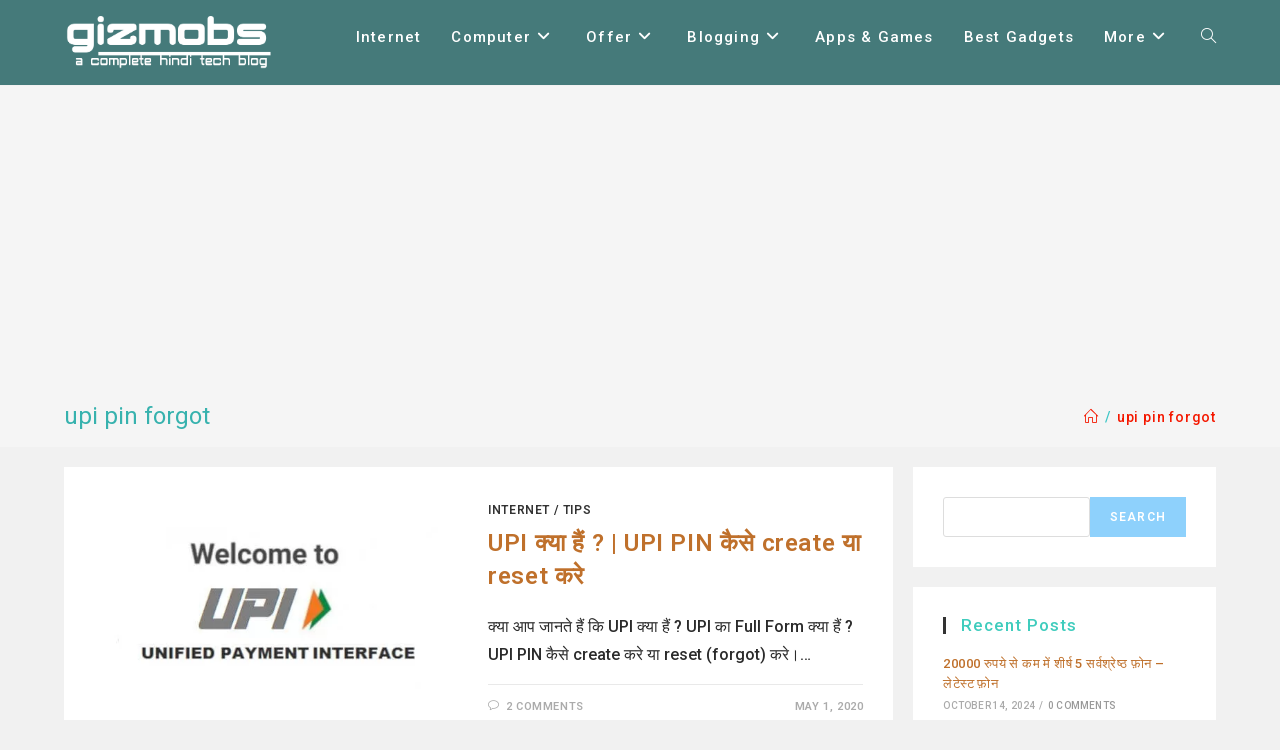

--- FILE ---
content_type: text/html; charset=UTF-8
request_url: https://www.gizmobs.com/tag/upi-pin-forgot/
body_size: 16994
content:
<!DOCTYPE html>
<html class="html" lang="en-US" prefix="og: https://ogp.me/ns#">
<head>
	<meta charset="UTF-8">
	<link rel="profile" href="https://gmpg.org/xfn/11">

		<style>img:is([sizes="auto" i], [sizes^="auto," i]) { contain-intrinsic-size: 3000px 1500px }</style>
	<meta name="viewport" content="width=device-width, initial-scale=1">
<!-- Search Engine Optimization by Rank Math - https://rankmath.com/ -->
<title>upi pin forgot &#8211; Gizmobs</title>
<meta name="robots" content="follow, noindex"/>
<meta property="og:locale" content="en_US" />
<meta property="og:type" content="article" />
<meta property="og:url" content="https://www.gizmobs.com/tag/upi-pin-forgot/" />
<meta property="og:site_name" content="Gizmobs" />
<meta property="article:publisher" content="https://www.facebook.com/gizmobs/" />
<meta property="og:image" content="https://www.gizmobs.com/wp-content/uploads/2020/06/gizmobs-facebook-banner.jpg" />
<meta property="og:image:secure_url" content="https://www.gizmobs.com/wp-content/uploads/2020/06/gizmobs-facebook-banner.jpg" />
<meta property="og:image:width" content="820" />
<meta property="og:image:height" content="312" />
<meta property="og:image:alt" content="gizmobs facebook banner" />
<meta property="og:image:type" content="image/jpeg" />
<meta name="twitter:card" content="summary_large_image" />
<meta name="twitter:site" content="@amit__karki" />
<meta name="twitter:image" content="https://www.gizmobs.com/wp-content/uploads/2020/06/gizmobs-facebook-banner.jpg" />
<meta name="twitter:label1" content="Posts" />
<meta name="twitter:data1" content="1" />
<script type="application/ld+json" class="rank-math-schema">{"@context":"https://schema.org","@graph":[{"@type":"Place","@id":"https://www.gizmobs.com/#place","address":{"@type":"PostalAddress","streetAddress":"Pantnagar","addressLocality":"Udham Singh Nagar, Uttarakhand, INDIA","addressRegion":"Kumaon","postalCode":"263148","addressCountry":"India"}},{"@type":"Organization","@id":"https://www.gizmobs.com/#organization","name":"Gizmobs","url":"https://www.gizmobs.com","sameAs":["https://www.facebook.com/gizmobs/","https://twitter.com/amit__karki"],"email":"contact.gizmobs@gmail.com","address":{"@type":"PostalAddress","streetAddress":"Pantnagar","addressLocality":"Udham Singh Nagar, Uttarakhand, INDIA","addressRegion":"Kumaon","postalCode":"263148","addressCountry":"India"},"logo":{"@type":"ImageObject","@id":"https://www.gizmobs.com/#logo","url":"https://www.gizmobs.com/wp-content/uploads/2018/07/gizmobs-favicon-e1591157984339.png","contentUrl":"https://www.gizmobs.com/wp-content/uploads/2018/07/gizmobs-favicon-e1591157984339.png","caption":"Gizmobs","inLanguage":"en-US","width":"160","height":"160"},"location":{"@id":"https://www.gizmobs.com/#place"}},{"@type":"WebSite","@id":"https://www.gizmobs.com/#website","url":"https://www.gizmobs.com","name":"Gizmobs","publisher":{"@id":"https://www.gizmobs.com/#organization"},"inLanguage":"en-US"},{"@type":"BreadcrumbList","@id":"https://www.gizmobs.com/tag/upi-pin-forgot/#breadcrumb","itemListElement":[{"@type":"ListItem","position":"1","item":{"@id":"https://www.gizmobs.com","name":"Home"}},{"@type":"ListItem","position":"2","item":{"@id":"https://www.gizmobs.com/tag/upi-pin-forgot/","name":"upi pin forgot"}}]},{"@type":"CollectionPage","@id":"https://www.gizmobs.com/tag/upi-pin-forgot/#webpage","url":"https://www.gizmobs.com/tag/upi-pin-forgot/","isPartOf":{"@id":"https://www.gizmobs.com/#website"},"inLanguage":"en-US","breadcrumb":{"@id":"https://www.gizmobs.com/tag/upi-pin-forgot/#breadcrumb"}}]}</script>
<!-- /Rank Math WordPress SEO plugin -->

<link rel='dns-prefetch' href='//static.addtoany.com' />
<link rel='dns-prefetch' href='//www.googletagmanager.com' />
<link rel='dns-prefetch' href='//fonts.googleapis.com' />
<link rel="alternate" type="application/rss+xml" title="Gizmobs &raquo; Feed" href="https://www.gizmobs.com/feed/" />
<link rel="alternate" type="application/rss+xml" title="Gizmobs &raquo; Comments Feed" href="https://www.gizmobs.com/comments/feed/" />
<link rel="alternate" type="application/rss+xml" title="Gizmobs &raquo; upi pin forgot Tag Feed" href="https://www.gizmobs.com/tag/upi-pin-forgot/feed/" />
<link rel="alternate" type="application/rss+xml" title="Gizmobs &raquo; Stories Feed" href="https://www.gizmobs.com/web-stories/feed/"><link rel='stylesheet' id='wp-block-library-css' href='https://www.gizmobs.com/wp-includes/css/dist/block-library/style.min.css?ver=6.8.3' media='all' />
<style id='wp-block-library-theme-inline-css'>
.wp-block-audio :where(figcaption){color:#555;font-size:13px;text-align:center}.is-dark-theme .wp-block-audio :where(figcaption){color:#ffffffa6}.wp-block-audio{margin:0 0 1em}.wp-block-code{border:1px solid #ccc;border-radius:4px;font-family:Menlo,Consolas,monaco,monospace;padding:.8em 1em}.wp-block-embed :where(figcaption){color:#555;font-size:13px;text-align:center}.is-dark-theme .wp-block-embed :where(figcaption){color:#ffffffa6}.wp-block-embed{margin:0 0 1em}.blocks-gallery-caption{color:#555;font-size:13px;text-align:center}.is-dark-theme .blocks-gallery-caption{color:#ffffffa6}:root :where(.wp-block-image figcaption){color:#555;font-size:13px;text-align:center}.is-dark-theme :root :where(.wp-block-image figcaption){color:#ffffffa6}.wp-block-image{margin:0 0 1em}.wp-block-pullquote{border-bottom:4px solid;border-top:4px solid;color:currentColor;margin-bottom:1.75em}.wp-block-pullquote cite,.wp-block-pullquote footer,.wp-block-pullquote__citation{color:currentColor;font-size:.8125em;font-style:normal;text-transform:uppercase}.wp-block-quote{border-left:.25em solid;margin:0 0 1.75em;padding-left:1em}.wp-block-quote cite,.wp-block-quote footer{color:currentColor;font-size:.8125em;font-style:normal;position:relative}.wp-block-quote:where(.has-text-align-right){border-left:none;border-right:.25em solid;padding-left:0;padding-right:1em}.wp-block-quote:where(.has-text-align-center){border:none;padding-left:0}.wp-block-quote.is-large,.wp-block-quote.is-style-large,.wp-block-quote:where(.is-style-plain){border:none}.wp-block-search .wp-block-search__label{font-weight:700}.wp-block-search__button{border:1px solid #ccc;padding:.375em .625em}:where(.wp-block-group.has-background){padding:1.25em 2.375em}.wp-block-separator.has-css-opacity{opacity:.4}.wp-block-separator{border:none;border-bottom:2px solid;margin-left:auto;margin-right:auto}.wp-block-separator.has-alpha-channel-opacity{opacity:1}.wp-block-separator:not(.is-style-wide):not(.is-style-dots){width:100px}.wp-block-separator.has-background:not(.is-style-dots){border-bottom:none;height:1px}.wp-block-separator.has-background:not(.is-style-wide):not(.is-style-dots){height:2px}.wp-block-table{margin:0 0 1em}.wp-block-table td,.wp-block-table th{word-break:normal}.wp-block-table :where(figcaption){color:#555;font-size:13px;text-align:center}.is-dark-theme .wp-block-table :where(figcaption){color:#ffffffa6}.wp-block-video :where(figcaption){color:#555;font-size:13px;text-align:center}.is-dark-theme .wp-block-video :where(figcaption){color:#ffffffa6}.wp-block-video{margin:0 0 1em}:root :where(.wp-block-template-part.has-background){margin-bottom:0;margin-top:0;padding:1.25em 2.375em}
</style>
<style id='classic-theme-styles-inline-css'>
/*! This file is auto-generated */
.wp-block-button__link{color:#fff;background-color:#32373c;border-radius:9999px;box-shadow:none;text-decoration:none;padding:calc(.667em + 2px) calc(1.333em + 2px);font-size:1.125em}.wp-block-file__button{background:#32373c;color:#fff;text-decoration:none}
</style>
<style id='global-styles-inline-css'>
:root{--wp--preset--aspect-ratio--square: 1;--wp--preset--aspect-ratio--4-3: 4/3;--wp--preset--aspect-ratio--3-4: 3/4;--wp--preset--aspect-ratio--3-2: 3/2;--wp--preset--aspect-ratio--2-3: 2/3;--wp--preset--aspect-ratio--16-9: 16/9;--wp--preset--aspect-ratio--9-16: 9/16;--wp--preset--color--black: #000000;--wp--preset--color--cyan-bluish-gray: #abb8c3;--wp--preset--color--white: #ffffff;--wp--preset--color--pale-pink: #f78da7;--wp--preset--color--vivid-red: #cf2e2e;--wp--preset--color--luminous-vivid-orange: #ff6900;--wp--preset--color--luminous-vivid-amber: #fcb900;--wp--preset--color--light-green-cyan: #7bdcb5;--wp--preset--color--vivid-green-cyan: #00d084;--wp--preset--color--pale-cyan-blue: #8ed1fc;--wp--preset--color--vivid-cyan-blue: #0693e3;--wp--preset--color--vivid-purple: #9b51e0;--wp--preset--gradient--vivid-cyan-blue-to-vivid-purple: linear-gradient(135deg,rgba(6,147,227,1) 0%,rgb(155,81,224) 100%);--wp--preset--gradient--light-green-cyan-to-vivid-green-cyan: linear-gradient(135deg,rgb(122,220,180) 0%,rgb(0,208,130) 100%);--wp--preset--gradient--luminous-vivid-amber-to-luminous-vivid-orange: linear-gradient(135deg,rgba(252,185,0,1) 0%,rgba(255,105,0,1) 100%);--wp--preset--gradient--luminous-vivid-orange-to-vivid-red: linear-gradient(135deg,rgba(255,105,0,1) 0%,rgb(207,46,46) 100%);--wp--preset--gradient--very-light-gray-to-cyan-bluish-gray: linear-gradient(135deg,rgb(238,238,238) 0%,rgb(169,184,195) 100%);--wp--preset--gradient--cool-to-warm-spectrum: linear-gradient(135deg,rgb(74,234,220) 0%,rgb(151,120,209) 20%,rgb(207,42,186) 40%,rgb(238,44,130) 60%,rgb(251,105,98) 80%,rgb(254,248,76) 100%);--wp--preset--gradient--blush-light-purple: linear-gradient(135deg,rgb(255,206,236) 0%,rgb(152,150,240) 100%);--wp--preset--gradient--blush-bordeaux: linear-gradient(135deg,rgb(254,205,165) 0%,rgb(254,45,45) 50%,rgb(107,0,62) 100%);--wp--preset--gradient--luminous-dusk: linear-gradient(135deg,rgb(255,203,112) 0%,rgb(199,81,192) 50%,rgb(65,88,208) 100%);--wp--preset--gradient--pale-ocean: linear-gradient(135deg,rgb(255,245,203) 0%,rgb(182,227,212) 50%,rgb(51,167,181) 100%);--wp--preset--gradient--electric-grass: linear-gradient(135deg,rgb(202,248,128) 0%,rgb(113,206,126) 100%);--wp--preset--gradient--midnight: linear-gradient(135deg,rgb(2,3,129) 0%,rgb(40,116,252) 100%);--wp--preset--font-size--small: 13px;--wp--preset--font-size--medium: 20px;--wp--preset--font-size--large: 36px;--wp--preset--font-size--x-large: 42px;--wp--preset--spacing--20: 0.44rem;--wp--preset--spacing--30: 0.67rem;--wp--preset--spacing--40: 1rem;--wp--preset--spacing--50: 1.5rem;--wp--preset--spacing--60: 2.25rem;--wp--preset--spacing--70: 3.38rem;--wp--preset--spacing--80: 5.06rem;--wp--preset--shadow--natural: 6px 6px 9px rgba(0, 0, 0, 0.2);--wp--preset--shadow--deep: 12px 12px 50px rgba(0, 0, 0, 0.4);--wp--preset--shadow--sharp: 6px 6px 0px rgba(0, 0, 0, 0.2);--wp--preset--shadow--outlined: 6px 6px 0px -3px rgba(255, 255, 255, 1), 6px 6px rgba(0, 0, 0, 1);--wp--preset--shadow--crisp: 6px 6px 0px rgba(0, 0, 0, 1);}:where(.is-layout-flex){gap: 0.5em;}:where(.is-layout-grid){gap: 0.5em;}body .is-layout-flex{display: flex;}.is-layout-flex{flex-wrap: wrap;align-items: center;}.is-layout-flex > :is(*, div){margin: 0;}body .is-layout-grid{display: grid;}.is-layout-grid > :is(*, div){margin: 0;}:where(.wp-block-columns.is-layout-flex){gap: 2em;}:where(.wp-block-columns.is-layout-grid){gap: 2em;}:where(.wp-block-post-template.is-layout-flex){gap: 1.25em;}:where(.wp-block-post-template.is-layout-grid){gap: 1.25em;}.has-black-color{color: var(--wp--preset--color--black) !important;}.has-cyan-bluish-gray-color{color: var(--wp--preset--color--cyan-bluish-gray) !important;}.has-white-color{color: var(--wp--preset--color--white) !important;}.has-pale-pink-color{color: var(--wp--preset--color--pale-pink) !important;}.has-vivid-red-color{color: var(--wp--preset--color--vivid-red) !important;}.has-luminous-vivid-orange-color{color: var(--wp--preset--color--luminous-vivid-orange) !important;}.has-luminous-vivid-amber-color{color: var(--wp--preset--color--luminous-vivid-amber) !important;}.has-light-green-cyan-color{color: var(--wp--preset--color--light-green-cyan) !important;}.has-vivid-green-cyan-color{color: var(--wp--preset--color--vivid-green-cyan) !important;}.has-pale-cyan-blue-color{color: var(--wp--preset--color--pale-cyan-blue) !important;}.has-vivid-cyan-blue-color{color: var(--wp--preset--color--vivid-cyan-blue) !important;}.has-vivid-purple-color{color: var(--wp--preset--color--vivid-purple) !important;}.has-black-background-color{background-color: var(--wp--preset--color--black) !important;}.has-cyan-bluish-gray-background-color{background-color: var(--wp--preset--color--cyan-bluish-gray) !important;}.has-white-background-color{background-color: var(--wp--preset--color--white) !important;}.has-pale-pink-background-color{background-color: var(--wp--preset--color--pale-pink) !important;}.has-vivid-red-background-color{background-color: var(--wp--preset--color--vivid-red) !important;}.has-luminous-vivid-orange-background-color{background-color: var(--wp--preset--color--luminous-vivid-orange) !important;}.has-luminous-vivid-amber-background-color{background-color: var(--wp--preset--color--luminous-vivid-amber) !important;}.has-light-green-cyan-background-color{background-color: var(--wp--preset--color--light-green-cyan) !important;}.has-vivid-green-cyan-background-color{background-color: var(--wp--preset--color--vivid-green-cyan) !important;}.has-pale-cyan-blue-background-color{background-color: var(--wp--preset--color--pale-cyan-blue) !important;}.has-vivid-cyan-blue-background-color{background-color: var(--wp--preset--color--vivid-cyan-blue) !important;}.has-vivid-purple-background-color{background-color: var(--wp--preset--color--vivid-purple) !important;}.has-black-border-color{border-color: var(--wp--preset--color--black) !important;}.has-cyan-bluish-gray-border-color{border-color: var(--wp--preset--color--cyan-bluish-gray) !important;}.has-white-border-color{border-color: var(--wp--preset--color--white) !important;}.has-pale-pink-border-color{border-color: var(--wp--preset--color--pale-pink) !important;}.has-vivid-red-border-color{border-color: var(--wp--preset--color--vivid-red) !important;}.has-luminous-vivid-orange-border-color{border-color: var(--wp--preset--color--luminous-vivid-orange) !important;}.has-luminous-vivid-amber-border-color{border-color: var(--wp--preset--color--luminous-vivid-amber) !important;}.has-light-green-cyan-border-color{border-color: var(--wp--preset--color--light-green-cyan) !important;}.has-vivid-green-cyan-border-color{border-color: var(--wp--preset--color--vivid-green-cyan) !important;}.has-pale-cyan-blue-border-color{border-color: var(--wp--preset--color--pale-cyan-blue) !important;}.has-vivid-cyan-blue-border-color{border-color: var(--wp--preset--color--vivid-cyan-blue) !important;}.has-vivid-purple-border-color{border-color: var(--wp--preset--color--vivid-purple) !important;}.has-vivid-cyan-blue-to-vivid-purple-gradient-background{background: var(--wp--preset--gradient--vivid-cyan-blue-to-vivid-purple) !important;}.has-light-green-cyan-to-vivid-green-cyan-gradient-background{background: var(--wp--preset--gradient--light-green-cyan-to-vivid-green-cyan) !important;}.has-luminous-vivid-amber-to-luminous-vivid-orange-gradient-background{background: var(--wp--preset--gradient--luminous-vivid-amber-to-luminous-vivid-orange) !important;}.has-luminous-vivid-orange-to-vivid-red-gradient-background{background: var(--wp--preset--gradient--luminous-vivid-orange-to-vivid-red) !important;}.has-very-light-gray-to-cyan-bluish-gray-gradient-background{background: var(--wp--preset--gradient--very-light-gray-to-cyan-bluish-gray) !important;}.has-cool-to-warm-spectrum-gradient-background{background: var(--wp--preset--gradient--cool-to-warm-spectrum) !important;}.has-blush-light-purple-gradient-background{background: var(--wp--preset--gradient--blush-light-purple) !important;}.has-blush-bordeaux-gradient-background{background: var(--wp--preset--gradient--blush-bordeaux) !important;}.has-luminous-dusk-gradient-background{background: var(--wp--preset--gradient--luminous-dusk) !important;}.has-pale-ocean-gradient-background{background: var(--wp--preset--gradient--pale-ocean) !important;}.has-electric-grass-gradient-background{background: var(--wp--preset--gradient--electric-grass) !important;}.has-midnight-gradient-background{background: var(--wp--preset--gradient--midnight) !important;}.has-small-font-size{font-size: var(--wp--preset--font-size--small) !important;}.has-medium-font-size{font-size: var(--wp--preset--font-size--medium) !important;}.has-large-font-size{font-size: var(--wp--preset--font-size--large) !important;}.has-x-large-font-size{font-size: var(--wp--preset--font-size--x-large) !important;}
:where(.wp-block-post-template.is-layout-flex){gap: 1.25em;}:where(.wp-block-post-template.is-layout-grid){gap: 1.25em;}
:where(.wp-block-columns.is-layout-flex){gap: 2em;}:where(.wp-block-columns.is-layout-grid){gap: 2em;}
:root :where(.wp-block-pullquote){font-size: 1.5em;line-height: 1.6;}
</style>
<link rel='stylesheet' id='contact-form-7-css' href='https://www.gizmobs.com/wp-content/plugins/contact-form-7/includes/css/styles.css?ver=6.1' media='all' />
<link rel='stylesheet' id='font-awesome-css' href='https://www.gizmobs.com/wp-content/themes/oceanwp/assets/fonts/fontawesome/css/all.min.css?ver=6.4.2' media='all' />
<link rel='stylesheet' id='simple-line-icons-css' href='https://www.gizmobs.com/wp-content/themes/oceanwp/assets/css/third/simple-line-icons.min.css?ver=2.4.0' media='all' />
<link rel='stylesheet' id='oceanwp-style-css' href='https://www.gizmobs.com/wp-content/themes/oceanwp/assets/css/style.min.css?ver=3.6.1' media='all' />
<link rel='stylesheet' id='oceanwp-google-font-roboto-css' href='//fonts.googleapis.com/css?family=Roboto%3A100%2C200%2C300%2C400%2C500%2C600%2C700%2C800%2C900%2C100i%2C200i%2C300i%2C400i%2C500i%2C600i%2C700i%2C800i%2C900i&#038;subset=latin&#038;display=swap&#038;ver=6.8.3' media='all' />
<link rel='stylesheet' id='addtoany-css' href='https://www.gizmobs.com/wp-content/plugins/add-to-any/addtoany.min.css?ver=1.16' media='all' />
<style id='addtoany-inline-css'>
.addtoany_content {
    display: flex;
    clear: both;
    width: 100%;
    border-bottom: 1px solid #ff4545;
    border-top: 1px solid #ff4545;
    padding: 15px 0 15px 0;
    margin: 10px 0 20px 0;
    background: #ffffff;
}
.addtoany_header {
    border-right: 1px solid #ff4545;
    padding: 10px 20px 2px 5px;
    margin: 0 20px 0 0;
    color: #ff4545;
	font-weight:bold;
    font-family: 'Proxima Nova', 'proxima-nova', Arial, Helvetica, sans-serif;
    text-transform: uppercase;
    vertical-align: middle;
    text-align: center;
}
.a2a_kit {
	padding-top:5px;
}
.addtoany_list a:not(.addtoany_special_service)>span {
    border-radius: 20px;
}
</style>
<link rel='stylesheet' id='oe-widgets-style-css' href='https://www.gizmobs.com/wp-content/plugins/ocean-extra/assets/css/widgets.css?ver=6.8.3' media='all' />
<script id="addtoany-core-js-before">
window.a2a_config=window.a2a_config||{};a2a_config.callbacks=[];a2a_config.overlays=[];a2a_config.templates={};
</script>
<script defer src="https://static.addtoany.com/menu/page.js" id="addtoany-core-js"></script>
<script src="https://www.gizmobs.com/wp-includes/js/jquery/jquery.min.js?ver=3.7.1" id="jquery-core-js"></script>
<script src="https://www.gizmobs.com/wp-includes/js/jquery/jquery-migrate.min.js?ver=3.4.1" id="jquery-migrate-js"></script>
<script defer src="https://www.gizmobs.com/wp-content/plugins/add-to-any/addtoany.min.js?ver=1.1" id="addtoany-jquery-js"></script>

<!-- Google tag (gtag.js) snippet added by Site Kit -->

<!-- Google Analytics snippet added by Site Kit -->
<script src="https://www.googletagmanager.com/gtag/js?id=GT-K52TKLS" id="google_gtagjs-js" async></script>
<script id="google_gtagjs-js-after">
window.dataLayer = window.dataLayer || [];function gtag(){dataLayer.push(arguments);}
gtag("set","linker",{"domains":["www.gizmobs.com"]});
gtag("js", new Date());
gtag("set", "developer_id.dZTNiMT", true);
gtag("config", "GT-K52TKLS");
 window._googlesitekit = window._googlesitekit || {}; window._googlesitekit.throttledEvents = []; window._googlesitekit.gtagEvent = (name, data) => { var key = JSON.stringify( { name, data } ); if ( !! window._googlesitekit.throttledEvents[ key ] ) { return; } window._googlesitekit.throttledEvents[ key ] = true; setTimeout( () => { delete window._googlesitekit.throttledEvents[ key ]; }, 5 ); gtag( "event", name, { ...data, event_source: "site-kit" } ); };
</script>

<!-- End Google tag (gtag.js) snippet added by Site Kit -->
<link rel="https://api.w.org/" href="https://www.gizmobs.com/wp-json/" /><link rel="alternate" title="JSON" type="application/json" href="https://www.gizmobs.com/wp-json/wp/v2/tags/62" /><link rel="EditURI" type="application/rsd+xml" title="RSD" href="https://www.gizmobs.com/xmlrpc.php?rsd" />
<meta name="generator" content="WordPress 6.8.3" />
<meta name="generator" content="Site Kit by Google 1.157.0" /><!-- Global site tag (gtag.js) - Google Analytics -->
<script async src="https://www.googletagmanager.com/gtag/js?id=UA-120823969-1"></script>
<script>
  window.dataLayer = window.dataLayer || [];
  function gtag(){dataLayer.push(arguments);}
  gtag('js', new Date());

  gtag('config', 'UA-120823969-1');
</script>

<script data-ad-client="ca-pub-1079628329654692" async src="https://pagead2.googlesyndication.com/pagead/js/adsbygoogle.js"></script><link rel="icon" href="https://www.gizmobs.com/wp-content/uploads/2018/07/cropped-gizmobs-favicon-32x32.png" sizes="32x32" />
<link rel="icon" href="https://www.gizmobs.com/wp-content/uploads/2018/07/cropped-gizmobs-favicon-192x192.png" sizes="192x192" />
<link rel="apple-touch-icon" href="https://www.gizmobs.com/wp-content/uploads/2018/07/cropped-gizmobs-favicon-180x180.png" />
<meta name="msapplication-TileImage" content="https://www.gizmobs.com/wp-content/uploads/2018/07/cropped-gizmobs-favicon-270x270.png" />
<!-- OceanWP CSS -->
<style type="text/css">
/* General CSS */a:hover,a.light:hover,.theme-heading .text::before,.theme-heading .text::after,#top-bar-content >a:hover,#top-bar-social li.oceanwp-email a:hover,#site-navigation-wrap .dropdown-menu >li >a:hover,#site-header.medium-header #medium-searchform button:hover,.oceanwp-mobile-menu-icon a:hover,.blog-entry.post .blog-entry-header .entry-title a:hover,.blog-entry.post .blog-entry-readmore a:hover,.blog-entry.thumbnail-entry .blog-entry-category a,ul.meta li a:hover,.dropcap,.single nav.post-navigation .nav-links .title,body .related-post-title a:hover,body #wp-calendar caption,body .contact-info-widget.default i,body .contact-info-widget.big-icons i,body .custom-links-widget .oceanwp-custom-links li a:hover,body .custom-links-widget .oceanwp-custom-links li a:hover:before,body .posts-thumbnails-widget li a:hover,body .social-widget li.oceanwp-email a:hover,.comment-author .comment-meta .comment-reply-link,#respond #cancel-comment-reply-link:hover,#footer-widgets .footer-box a:hover,#footer-bottom a:hover,#footer-bottom #footer-bottom-menu a:hover,.sidr a:hover,.sidr-class-dropdown-toggle:hover,.sidr-class-menu-item-has-children.active >a,.sidr-class-menu-item-has-children.active >a >.sidr-class-dropdown-toggle,input[type=checkbox]:checked:before{color:#333333}.single nav.post-navigation .nav-links .title .owp-icon use,.blog-entry.post .blog-entry-readmore a:hover .owp-icon use,body .contact-info-widget.default .owp-icon use,body .contact-info-widget.big-icons .owp-icon use{stroke:#333333}input[type="button"],input[type="reset"],input[type="submit"],button[type="submit"],.button,#site-navigation-wrap .dropdown-menu >li.btn >a >span,.thumbnail:hover i,.post-quote-content,.omw-modal .omw-close-modal,body .contact-info-widget.big-icons li:hover i,body div.wpforms-container-full .wpforms-form input[type=submit],body div.wpforms-container-full .wpforms-form button[type=submit],body div.wpforms-container-full .wpforms-form .wpforms-page-button{background-color:#333333}.thumbnail:hover .link-post-svg-icon{background-color:#333333}body .contact-info-widget.big-icons li:hover .owp-icon{background-color:#333333}.widget-title{border-color:#333333}blockquote{border-color:#333333}#searchform-dropdown{border-color:#333333}.dropdown-menu .sub-menu{border-color:#333333}.blog-entry.large-entry .blog-entry-readmore a:hover{border-color:#333333}.oceanwp-newsletter-form-wrap input[type="email"]:focus{border-color:#333333}.social-widget li.oceanwp-email a:hover{border-color:#333333}#respond #cancel-comment-reply-link:hover{border-color:#333333}body .contact-info-widget.big-icons li:hover i{border-color:#333333}#footer-widgets .oceanwp-newsletter-form-wrap input[type="email"]:focus{border-color:#333333}blockquote,.wp-block-quote{border-left-color:#333333}body .contact-info-widget.big-icons li:hover .owp-icon{border-color:#333333}input[type="button"]:hover,input[type="reset"]:hover,input[type="submit"]:hover,button[type="submit"]:hover,input[type="button"]:focus,input[type="reset"]:focus,input[type="submit"]:focus,button[type="submit"]:focus,.button:hover,.button:focus,#site-navigation-wrap .dropdown-menu >li.btn >a:hover >span,.post-quote-author,.omw-modal .omw-close-modal:hover,body div.wpforms-container-full .wpforms-form input[type=submit]:hover,body div.wpforms-container-full .wpforms-form button[type=submit]:hover,body div.wpforms-container-full .wpforms-form .wpforms-page-button:hover{background-color:#467abf}table th,table td,hr,.content-area,body.content-left-sidebar #content-wrap .content-area,.content-left-sidebar .content-area,#top-bar-wrap,#site-header,#site-header.top-header #search-toggle,.dropdown-menu ul li,.centered-minimal-page-header,.blog-entry.post,.blog-entry.grid-entry .blog-entry-inner,.blog-entry.thumbnail-entry .blog-entry-bottom,.single-post .entry-title,.single .entry-share-wrap .entry-share,.single .entry-share,.single .entry-share ul li a,.single nav.post-navigation,.single nav.post-navigation .nav-links .nav-previous,#author-bio,#author-bio .author-bio-avatar,#author-bio .author-bio-social li a,#related-posts,#comments,.comment-body,#respond #cancel-comment-reply-link,#blog-entries .type-page,.page-numbers a,.page-numbers span:not(.elementor-screen-only),.page-links span,body #wp-calendar caption,body #wp-calendar th,body #wp-calendar tbody,body .contact-info-widget.default i,body .contact-info-widget.big-icons i,body .posts-thumbnails-widget li,body .tagcloud a{border-color:}body .contact-info-widget.big-icons .owp-icon,body .contact-info-widget.default .owp-icon{border-color:}a{color:#bf702b}a .owp-icon use{stroke:#bf702b}a:hover{color:#07bcbc}a:hover .owp-icon use{stroke:#07bcbc}.page-header,.has-transparent-header .page-header{padding:14px 0 14px 0}.page-header .page-header-title,.page-header.background-image-page-header .page-header-title{color:#37b2ae}.site-breadcrumbs,.background-image-page-header .site-breadcrumbs{color:#3bbfbf}.site-breadcrumbs ul li .breadcrumb-sep,.site-breadcrumbs ol li .breadcrumb-sep{color:#3dc6c6}.site-breadcrumbs a,.background-image-page-header .site-breadcrumbs a{color:#f41800}.site-breadcrumbs a .owp-icon use,.background-image-page-header .site-breadcrumbs a .owp-icon use{stroke:#f41800}/* Header CSS */#site-logo #site-logo-inner,.oceanwp-social-menu .social-menu-inner,#site-header.full_screen-header .menu-bar-inner,.after-header-content .after-header-content-inner{height:47px}#site-navigation-wrap .dropdown-menu >li >a,.oceanwp-mobile-menu-icon a,.mobile-menu-close,.after-header-content-inner >a{line-height:47px}#site-header,.has-transparent-header .is-sticky #site-header,.has-vh-transparent .is-sticky #site-header.vertical-header,#searchform-header-replace{background-color:#457a7a}#site-header-inner{padding:14px 0 14px 0}#site-header.has-header-media .overlay-header-media{background-color:rgba(0,0,0,0.5)}#site-logo #site-logo-inner a img,#site-header.center-header #site-navigation-wrap .middle-site-logo a img{max-width:211px}@media (max-width:480px){#site-logo #site-logo-inner a img,#site-header.center-header #site-navigation-wrap .middle-site-logo a img{max-width:125px}}#site-header #site-logo #site-logo-inner a img,#site-header.center-header #site-navigation-wrap .middle-site-logo a img{max-height:150px}@media (max-width:480px){#site-header #site-logo #site-logo-inner a img,#site-header.center-header #site-navigation-wrap .middle-site-logo a img{max-height:80px}}#site-navigation-wrap .dropdown-menu >li >a,.oceanwp-mobile-menu-icon a,#searchform-header-replace-close{color:#ffffff}#site-navigation-wrap .dropdown-menu >li >a .owp-icon use,.oceanwp-mobile-menu-icon a .owp-icon use,#searchform-header-replace-close .owp-icon use{stroke:#ffffff}#mobile-fullscreen{background-color:#00a2b5}/* Typography CSS */body{font-family:Roboto;font-weight:500;font-style:normal;font-size:16px;color:#2b2b2b}h1{font-weight:500}h2{font-weight:400}h4{font-weight:500;line-height:1.5}#site-navigation-wrap .dropdown-menu >li >a,#site-header.full_screen-header .fs-dropdown-menu >li >a,#site-header.top-header #site-navigation-wrap .dropdown-menu >li >a,#site-header.center-header #site-navigation-wrap .dropdown-menu >li >a,#site-header.medium-header #site-navigation-wrap .dropdown-menu >li >a,.oceanwp-mobile-menu-icon a{font-family:Roboto;font-weight:500;font-size:15px;letter-spacing:1.2px}.dropdown-menu ul li a.menu-link,#site-header.full_screen-header .fs-dropdown-menu ul.sub-menu li a{font-family:Roboto;font-weight:500;font-size:14px;letter-spacing:1px}.site-breadcrumbs{font-family:Roboto;font-weight:500;font-size:14px;letter-spacing:.8px}.sidebar-box .widget-title{font-family:Roboto;font-weight:500;font-size:17px;color:#3fccbd}#footer-bottom #copyright{font-family:Roboto;font-weight:500;font-size:15px}
</style></head>

<body class="archive tag tag-upi-pin-forgot tag-62 wp-custom-logo wp-embed-responsive wp-theme-oceanwp oceanwp-theme fullscreen-mobile separate-layout separate-blog default-breakpoint has-sidebar content-right-sidebar has-breadcrumbs" itemscope="itemscope" itemtype="https://schema.org/Blog">

	
	
	<div id="outer-wrap" class="site clr">

		<a class="skip-link screen-reader-text" href="#main">Skip to content</a>

		
		<div id="wrap" class="clr">

			
			
<header id="site-header" class="minimal-header clr" data-height="47" itemscope="itemscope" itemtype="https://schema.org/WPHeader" role="banner">

	
					
			<div id="site-header-inner" class="clr container">

				
				

<div id="site-logo" class="clr" itemscope itemtype="https://schema.org/Brand" >

	
	<div id="site-logo-inner" class="clr">

		<a href="https://www.gizmobs.com/" class="custom-logo-link" rel="home"><img width="610" height="165" src="https://www.gizmobs.com/wp-content/uploads/2019/08/gizmobs-logo.png" class="custom-logo" alt="gizmobs a complete hindi tech blog" decoding="async" fetchpriority="high" srcset="https://www.gizmobs.com/wp-content/uploads/2019/08/gizmobs-logo.png 610w, https://www.gizmobs.com/wp-content/uploads/2019/08/gizmobs-logo-300x81.png 300w, https://www.gizmobs.com/wp-content/uploads/2019/08/gizmobs-logo-150x41.png 150w" sizes="(max-width: 610px) 100vw, 610px" /></a>
	</div><!-- #site-logo-inner -->

	
	
</div><!-- #site-logo -->

			<div id="site-navigation-wrap" class="clr">
			
			
			
			<nav id="site-navigation" class="navigation main-navigation clr" itemscope="itemscope" itemtype="https://schema.org/SiteNavigationElement" role="navigation" >

				<ul id="menu-primary-menu" class="main-menu dropdown-menu sf-menu"><li id="menu-item-400" class="menu-item menu-item-type-taxonomy menu-item-object-category menu-item-400"><a href="https://www.gizmobs.com/category/internet/" class="menu-link"><span class="text-wrap">Internet</span></a></li><li id="menu-item-391" class="menu-item menu-item-type-taxonomy menu-item-object-category menu-item-has-children dropdown menu-item-391"><a href="https://www.gizmobs.com/category/computer/" class="menu-link"><span class="text-wrap">Computer<i class="nav-arrow fa fa-angle-down" aria-hidden="true" role="img"></i></span></a>
<ul class="sub-menu">
	<li id="menu-item-395" class="menu-item menu-item-type-taxonomy menu-item-object-category menu-item-395"><a href="https://www.gizmobs.com/category/computer/windows/" class="menu-link"><span class="text-wrap">Windows</span></a></li></ul>
</li><li id="menu-item-392" class="menu-item menu-item-type-taxonomy menu-item-object-category menu-item-has-children dropdown menu-item-392"><a href="https://www.gizmobs.com/category/offer/" class="menu-link"><span class="text-wrap">Offer<i class="nav-arrow fa fa-angle-down" aria-hidden="true" role="img"></i></span></a>
<ul class="sub-menu">
	<li id="menu-item-399" class="menu-item menu-item-type-taxonomy menu-item-object-category menu-item-399"><a href="https://www.gizmobs.com/category/offer/free-recharge/" class="menu-link"><span class="text-wrap">Free Recharge</span></a></li></ul>
</li><li id="menu-item-393" class="menu-item menu-item-type-taxonomy menu-item-object-category menu-item-has-children dropdown menu-item-393"><a href="https://www.gizmobs.com/category/blogging/" class="menu-link"><span class="text-wrap">Blogging<i class="nav-arrow fa fa-angle-down" aria-hidden="true" role="img"></i></span></a>
<ul class="sub-menu">
	<li id="menu-item-396" class="menu-item menu-item-type-taxonomy menu-item-object-category menu-item-396"><a href="https://www.gizmobs.com/category/blogging/wordpress/" class="menu-link"><span class="text-wrap">WordPress</span></a></li>	<li id="menu-item-397" class="menu-item menu-item-type-taxonomy menu-item-object-category menu-item-397"><a href="https://www.gizmobs.com/category/blogging/blogger/" class="menu-link"><span class="text-wrap">Blogger</span></a></li></ul>
</li><li id="menu-item-782" class="menu-item menu-item-type-taxonomy menu-item-object-category menu-item-782"><a href="https://www.gizmobs.com/category/apps/" class="menu-link"><span class="text-wrap">Apps &#038; Games</span></a></li><li id="menu-item-783" class="menu-item menu-item-type-taxonomy menu-item-object-category menu-item-783"><a href="https://www.gizmobs.com/category/best-gadgets/" class="menu-link"><span class="text-wrap">Best Gadgets</span></a></li><li id="menu-item-781" class="menu-item menu-item-type-custom menu-item-object-custom menu-item-has-children dropdown menu-item-781"><a class="menu-link"><span class="text-wrap">More<i class="nav-arrow fa fa-angle-down" aria-hidden="true" role="img"></i></span></a>
<ul class="sub-menu">
	<li id="menu-item-398" class="menu-item menu-item-type-taxonomy menu-item-object-category menu-item-398"><a href="https://www.gizmobs.com/category/tips/" class="menu-link"><span class="text-wrap">TIPS</span></a></li>	<li id="menu-item-394" class="menu-item menu-item-type-taxonomy menu-item-object-category menu-item-394"><a href="https://www.gizmobs.com/category/youtube/" class="menu-link"><span class="text-wrap">YOUTUBE</span></a></li></ul>
</li><li class="search-toggle-li" ><a href="https://www.gizmobs.com/#" class="site-search-toggle search-dropdown-toggle"><span class="screen-reader-text">Toggle website search</span><i class=" icon-magnifier" aria-hidden="true" role="img"></i></a></li></ul>
<div id="searchform-dropdown" class="header-searchform-wrap clr" >
	
<form aria-label="Search this website" role="search" method="get" class="searchform" action="https://www.gizmobs.com/">	
	<input aria-label="Insert search query" type="search" id="ocean-search-form-1" class="field" autocomplete="off" placeholder="Search" name="s">
			<input type="hidden" name="post_type" value="post">
		</form>
</div><!-- #searchform-dropdown -->

			</nav><!-- #site-navigation -->

			
			
					</div><!-- #site-navigation-wrap -->
			
		
	
				
	
	<div class="oceanwp-mobile-menu-icon clr mobile-right">

		
		
		
		<a href="https://www.gizmobs.com/#mobile-menu-toggle" class="mobile-menu"  aria-label="Mobile Menu">
							<i class="fa fa-bars" aria-hidden="true"></i>
								<span class="oceanwp-text">Menu</span>
				<span class="oceanwp-close-text">Close</span>
						</a>

		
		
		
	</div><!-- #oceanwp-mobile-menu-navbar -->

	

			</div><!-- #site-header-inner -->

			
			
			
		
		
</header><!-- #site-header -->


			
			<main id="main" class="site-main clr"  role="main">

				

<header class="page-header">

	
	<div class="container clr page-header-inner">

		
			<h1 class="page-header-title clr" itemprop="headline">upi pin forgot</h1>

			
		
		<nav role="navigation" aria-label="Breadcrumbs" class="site-breadcrumbs clr"><ol class="trail-items" itemscope itemtype="http://schema.org/BreadcrumbList"><meta name="numberOfItems" content="2" /><meta name="itemListOrder" content="Ascending" /><li class="trail-item trail-begin" itemprop="itemListElement" itemscope itemtype="https://schema.org/ListItem"><a href="https://www.gizmobs.com" rel="home" aria-label="Home" itemprop="item"><span itemprop="name"><i class=" icon-home" aria-hidden="true" role="img"></i><span class="breadcrumb-home has-icon">Home</span></span></a><span class="breadcrumb-sep">/</span><meta itemprop="position" content="1" /></li><li class="trail-item trail-end" itemprop="itemListElement" itemscope itemtype="https://schema.org/ListItem"><span itemprop="name"><a href="https://www.gizmobs.com/tag/upi-pin-forgot/">upi pin forgot</a></span><meta itemprop="position" content="2" /></li></ol></nav>
	</div><!-- .page-header-inner -->

	
	
</header><!-- .page-header -->


	
	<div id="content-wrap" class="container clr">

		
		<div id="primary" class="content-area clr">

			
			<div id="content" class="site-content clr">

				
										<div id="blog-entries" class="entries clr">

							
							
								
								
<article id="post-234" class="blog-entry clr thumbnail-entry post-234 post type-post status-publish format-standard has-post-thumbnail hentry category-internet category-tips tag-bhim-app tag-bhim-upi tag-full-form-of-upi tag-paytm tag-upi tag-upi-app tag-upi-pin tag-upi-pin-create tag-upi-pin-forgot tag-upi-pin-in-hindi entry has-media">

	<div class="blog-entry-inner clr left-position center">

		
<div class="thumbnail">

	<a href="https://www.gizmobs.com/what-is-upi-and-how-to-create-upi-pin/" class="thumbnail-link">

		<img width="500" height="234" src="https://www.gizmobs.com/wp-content/uploads/2018/06/UPI-SYSTEM-1.jpg" class="attachment-full size-full wp-post-image" alt="UPI SYSTEM" itemprop="image" decoding="async" srcset="https://www.gizmobs.com/wp-content/uploads/2018/06/UPI-SYSTEM-1.jpg 500w, https://www.gizmobs.com/wp-content/uploads/2018/06/UPI-SYSTEM-1-300x140.jpg 300w, https://www.gizmobs.com/wp-content/uploads/2018/06/UPI-SYSTEM-1-150x70.jpg 150w" sizes="(max-width: 500px) 100vw, 500px" title="UPI क्या हैं ? | UPI PIN कैसे create या reset करे 1">			<span class="overlay"></span>
			
	</a>

	
</div><!-- .thumbnail -->

		<div class="blog-entry-content">

			
	<div class="blog-entry-category clr">
		<a href="https://www.gizmobs.com/category/internet/" rel="category tag">internet</a> / <a href="https://www.gizmobs.com/category/tips/" rel="category tag">tips</a>	</div>

	

<header class="blog-entry-header clr">
	<h2 class="blog-entry-title entry-title">
		<a href="https://www.gizmobs.com/what-is-upi-and-how-to-create-upi-pin/"  rel="bookmark">UPI क्या हैं ? | UPI PIN कैसे create या reset करे</a>
	</h2><!-- .blog-entry-title -->
</header><!-- .blog-entry-header -->



<div class="blog-entry-summary clr" itemprop="text">

	
		<p>
			क्या आप जानते हैं कि UPI क्या हैं ? UPI का Full Form क्या हैं ? UPI PIN कैसे create करे या reset (forgot) करे।&hellip;		</p>

		
</div><!-- .blog-entry-summary -->


			<div class="blog-entry-bottom clr">

				
	<div class="blog-entry-comments clr">
		<i class=" icon-bubble" aria-hidden="true" role="img"></i><a href="https://www.gizmobs.com/what-is-upi-and-how-to-create-upi-pin/#comments" class="comments-link" >2 Comments</a>	</div>

	
	<div class="blog-entry-date clr">
		May 1, 2020	</div>

	
			</div><!-- .blog-entry-bottom -->

		</div><!-- .blog-entry-content -->

		
		
	</div><!-- .blog-entry-inner -->

</article><!-- #post-## -->

								
							
						</div><!-- #blog-entries -->

							
					
				
			</div><!-- #content -->

			
		</div><!-- #primary -->

		

<aside id="right-sidebar" class="sidebar-container widget-area sidebar-primary" itemscope="itemscope" itemtype="https://schema.org/WPSideBar" role="complementary" aria-label="Primary Sidebar">

	
	<div id="right-sidebar-inner" class="clr">

		<div id="block-15" class="sidebar-box widget_block widget_search clr"><form role="search" method="get" action="https://www.gizmobs.com/" class="wp-block-search__button-outside wp-block-search__text-button wp-block-search"    ><label class="wp-block-search__label screen-reader-text" for="wp-block-search__input-2" >Search</label><div class="wp-block-search__inside-wrapper "  style="width: 100%"><input class="wp-block-search__input" id="wp-block-search__input-2" placeholder="" value="" type="search" name="s" required /><button aria-label="Search" class="wp-block-search__button has-text-color has-white-color has-background has-pale-cyan-blue-background-color wp-element-button" type="submit" >Search</button></div></form></div><div id="ocean_recent_posts-3" class="sidebar-box widget-oceanwp-recent-posts recent-posts-widget clr"><h4 class="widget-title">Recent Posts</h4>
				<ul class="oceanwp-recent-posts clr">

					
							<li class="clr">

								
								<div class="recent-posts-details clr">

									<div class="recent-posts-details-inner clr">

										<a href="https://www.gizmobs.com/20000-rupay-se-km-ke-acche-smartphone/" class="recent-posts-title">20000 रुपये से कम में शीर्ष 5 सर्वश्रेष्ठ फ़ोन &#8211; लेटेस्ट फ़ोन</a>

										<div class="recent-posts-info clr">
											<div class="recent-posts-date">October 14, 2024<span class="sep">/</span></div>
											<div class="recent-posts-comments"><a href="https://www.gizmobs.com/20000-rupay-se-km-ke-acche-smartphone/#respond">0 Comments</a></div>
										</div>

									</div>

								</div>

							</li>

						
							<li class="clr">

																	<a href="https://www.gizmobs.com/top-10-best-free-antivirus-software-for-windows/" title="Top 10 Best Free Antivirus Software For Computer PC" class="recent-posts-thumbnail">
										<img width="50" height="50" src="https://www.gizmobs.com/wp-content/uploads/2018/09/antivirus-software-e1535958329130-50x50.jpg" class="attachment-thumbnail size-thumbnail wp-post-image" alt="Top 10 Best Free Antivirus Software For Computer PC" itemprop="image" decoding="async" loading="lazy" srcset="https://www.gizmobs.com/wp-content/uploads/2018/09/antivirus-software-e1535958329130-50x50.jpg 50w, https://www.gizmobs.com/wp-content/uploads/2018/09/antivirus-software-e1535958329130-96x96.jpg 96w" sizes="auto, (max-width: 50px) 100vw, 50px" title="Top 10 Best Free Antivirus Software For Computer PC 2">
										<span class="overlay"></span>
									</a>
								
								<div class="recent-posts-details clr">

									<div class="recent-posts-details-inner clr">

										<a href="https://www.gizmobs.com/top-10-best-free-antivirus-software-for-windows/" class="recent-posts-title">Top 10 Best Free Antivirus Software For Computer PC</a>

										<div class="recent-posts-info clr">
											<div class="recent-posts-date">September 1, 2024<span class="sep">/</span></div>
											<div class="recent-posts-comments"><a href="https://www.gizmobs.com/top-10-best-free-antivirus-software-for-windows/#respond">0 Comments</a></div>
										</div>

									</div>

								</div>

							</li>

						
							<li class="clr">

																	<a href="https://www.gizmobs.com/hindi-movies-free-download-website/" title="HINDI MOVIES FREE DOWNLOAD WEBSITE | फ्री मूवी डाउनलोड करने वाली वेबसाइट" class="recent-posts-thumbnail">
										<img width="50" height="50" src="https://www.gizmobs.com/wp-content/uploads/2023/05/FREE-MOVIES-DOWNLAOD-WEBSITE-50x50.png" class="attachment-thumbnail size-thumbnail wp-post-image" alt="HINDI MOVIES FREE DOWNLOAD WEBSITE | फ्री मूवी डाउनलोड करने वाली वेबसाइट" itemprop="image" decoding="async" loading="lazy" srcset="https://www.gizmobs.com/wp-content/uploads/2023/05/FREE-MOVIES-DOWNLAOD-WEBSITE-50x50.png 50w, https://www.gizmobs.com/wp-content/uploads/2023/05/FREE-MOVIES-DOWNLAOD-WEBSITE-96x96.png 96w" sizes="auto, (max-width: 50px) 100vw, 50px" title="HINDI MOVIES FREE DOWNLOAD WEBSITE | फ्री मूवी डाउनलोड करने वाली वेबसाइट 3">
										<span class="overlay"></span>
									</a>
								
								<div class="recent-posts-details clr">

									<div class="recent-posts-details-inner clr">

										<a href="https://www.gizmobs.com/hindi-movies-free-download-website/" class="recent-posts-title">HINDI MOVIES FREE DOWNLOAD WEBSITE | फ्री मूवी डाउनलोड करने वाली वेबसाइट</a>

										<div class="recent-posts-info clr">
											<div class="recent-posts-date">September 1, 2024<span class="sep">/</span></div>
											<div class="recent-posts-comments"><a href="https://www.gizmobs.com/hindi-movies-free-download-website/#respond">0 Comments</a></div>
										</div>

									</div>

								</div>

							</li>

						
							<li class="clr">

																	<a href="https://www.gizmobs.com/what-is-chrome-extensions-chrome/" title="Best Chrome Extension List | गूगल क्रोम एक्सटेंशन" class="recent-posts-thumbnail">
										<img width="50" height="50" src="https://www.gizmobs.com/wp-content/uploads/2017/12/google-2Bchrome-2Bextensionnew-50x50.jpg" class="attachment-thumbnail size-thumbnail wp-post-image" alt="Best Chrome Extension List | गूगल क्रोम एक्सटेंशन" itemprop="image" decoding="async" loading="lazy" srcset="https://www.gizmobs.com/wp-content/uploads/2017/12/google-2Bchrome-2Bextensionnew-50x50.jpg 50w, https://www.gizmobs.com/wp-content/uploads/2017/12/google-2Bchrome-2Bextensionnew-96x96.jpg 96w" sizes="auto, (max-width: 50px) 100vw, 50px" title="Best Chrome Extension List | गूगल क्रोम एक्सटेंशन 4">
										<span class="overlay"></span>
									</a>
								
								<div class="recent-posts-details clr">

									<div class="recent-posts-details-inner clr">

										<a href="https://www.gizmobs.com/what-is-chrome-extensions-chrome/" class="recent-posts-title">Best Chrome Extension List | गूगल क्रोम एक्सटेंशन</a>

										<div class="recent-posts-info clr">
											<div class="recent-posts-date">September 1, 2024<span class="sep">/</span></div>
											<div class="recent-posts-comments"><a href="https://www.gizmobs.com/what-is-chrome-extensions-chrome/#respond">0 Comments</a></div>
										</div>

									</div>

								</div>

							</li>

						
					
				</ul>

				
			</div>
	</div><!-- #sidebar-inner -->

	
</aside><!-- #right-sidebar -->


	</div><!-- #content-wrap -->

	

	</main><!-- #main -->

	
	
	
		
<footer id="footer" class="site-footer" itemscope="itemscope" itemtype="https://schema.org/WPFooter" role="contentinfo">

	
	<div id="footer-inner" class="clr">

		

<div id="footer-widgets" class="oceanwp-row clr">

	
	<div class="footer-widgets-inner container">

					<div class="footer-box span_1_of_4 col col-1">
				<div id="block-19" class="footer-widget widget_block clr">
<h2 class="has-pale-cyan-blue-color has-text-color wp-block-heading" style="font-style:normal;font-weight:700">About GizMobs</h2>
</div><div id="block-20" class="footer-widget widget_block widget_text clr">
<p class="has-white-color has-text-color"><strong>GizMobs </strong>is a Hindi tech blog. In gizmobs, you get information related to computer, internet, blogging etc. All information present in gizmobs is in Hindi language.</p>
</div>			</div><!-- .footer-one-box -->

							<div class="footer-box span_1_of_4 col col-2">
					<div id="block-23" class="footer-widget widget_block clr">
<h2 class="has-pale-cyan-blue-color has-text-color wp-block-heading">Gizmobs Pages</h2>
</div><div id="block-21" class="footer-widget widget_block clr"><ul class="wp-block-page-list"><li class="wp-block-pages-list__item"><a class="wp-block-pages-list__item__link" href="https://www.gizmobs.com/about-us/">About Us</a></li><li class="wp-block-pages-list__item"><a class="wp-block-pages-list__item__link" href="https://www.gizmobs.com/contact-us/">Contact Us</a></li><li class="wp-block-pages-list__item"><a class="wp-block-pages-list__item__link" href="https://www.gizmobs.com/disclaimer/">Disclaimer</a></li><li class="wp-block-pages-list__item"><a class="wp-block-pages-list__item__link" href="https://www.gizmobs.com/privacy-policy/">Privacy Policy</a></li></ul></div>				</div><!-- .footer-one-box -->
				
							<div class="footer-box span_1_of_4 col col-3 ">
					<div id="block-26" class="footer-widget widget_block widget_media_image clr">
<figure class="wp-block-image size-full"><img loading="lazy" decoding="async" width="820" height="312" src="https://www.gizmobs.com/wp-content/uploads/2020/06/gizmobs-facebook-banner.jpg" alt="gizmobs facebook banner" class="wp-image-1256" srcset="https://www.gizmobs.com/wp-content/uploads/2020/06/gizmobs-facebook-banner.jpg 820w, https://www.gizmobs.com/wp-content/uploads/2020/06/gizmobs-facebook-banner-300x114.jpg 300w, https://www.gizmobs.com/wp-content/uploads/2020/06/gizmobs-facebook-banner-768x292.jpg 768w, https://www.gizmobs.com/wp-content/uploads/2020/06/gizmobs-facebook-banner-150x57.jpg 150w" sizes="auto, (max-width: 820px) 100vw, 820px" /></figure>
</div>				</div><!-- .footer-one-box -->
				
							<div class="footer-box span_1_of_4 col col-4">
					<div id="block-27" class="footer-widget widget_block clr">
<h2 class="has-pale-cyan-blue-color has-text-color wp-block-heading">Social</h2>
</div><div id="block-28" class="footer-widget widget_block clr">
<ul class="wp-block-social-links has-large-icon-size has-icon-color is-style-logos-only is-horizontal is-content-justification-left is-layout-flex wp-container-core-social-links-is-layout-f4f497dd wp-block-social-links-is-layout-flex"><li style="color: #8ed1fc; " class="wp-social-link wp-social-link-feed has-pale-cyan-blue-color wp-block-social-link"><a href="https://www.gizmobs.com/feed" class="wp-block-social-link-anchor"><svg width="24" height="24" viewBox="0 0 24 24" version="1.1" xmlns="http://www.w3.org/2000/svg" aria-hidden="true" focusable="false"><path d="M2,8.667V12c5.515,0,10,4.485,10,10h3.333C15.333,14.637,9.363,8.667,2,8.667z M2,2v3.333 c9.19,0,16.667,7.477,16.667,16.667H22C22,10.955,13.045,2,2,2z M4.5,17C3.118,17,2,18.12,2,19.5S3.118,22,4.5,22S7,20.88,7,19.5 S5.882,17,4.5,17z"></path></svg><span class="wp-block-social-link-label screen-reader-text">RSS Feed</span></a></li>

<li style="color: #8ed1fc; " class="wp-social-link wp-social-link-facebook has-pale-cyan-blue-color wp-block-social-link"><a href="https://www.facebook.com/gizmobs" class="wp-block-social-link-anchor"><svg width="24" height="24" viewBox="0 0 24 24" version="1.1" xmlns="http://www.w3.org/2000/svg" aria-hidden="true" focusable="false"><path d="M12 2C6.5 2 2 6.5 2 12c0 5 3.7 9.1 8.4 9.9v-7H7.9V12h2.5V9.8c0-2.5 1.5-3.9 3.8-3.9 1.1 0 2.2.2 2.2.2v2.5h-1.3c-1.2 0-1.6.8-1.6 1.6V12h2.8l-.4 2.9h-2.3v7C18.3 21.1 22 17 22 12c0-5.5-4.5-10-10-10z"></path></svg><span class="wp-block-social-link-label screen-reader-text">Facebook</span></a></li></ul>
</div>				</div><!-- .footer-box -->
				
			
	</div><!-- .container -->

	
</div><!-- #footer-widgets -->



<div id="footer-bottom" class="clr no-footer-nav">

	
	<div id="footer-bottom-inner" class="container clr">

		
		
			<div id="copyright" class="clr" role="contentinfo">
				Copyright 2026 - <a href="https://www.gizmobs.com">gizmobs.com</a>			</div><!-- #copyright -->

			
	</div><!-- #footer-bottom-inner -->

	
</div><!-- #footer-bottom -->


	</div><!-- #footer-inner -->

	
</footer><!-- #footer -->

	
	
</div><!-- #wrap -->


</div><!-- #outer-wrap -->



<a aria-label="Scroll to the top of the page" href="#" id="scroll-top" class="scroll-top-right"><i class=" fa fa-angle-up" aria-hidden="true" role="img"></i></a>




<div id="mobile-fullscreen" class="clr" >

	<div id="mobile-fullscreen-inner" class="clr">

		<a href="https://www.gizmobs.com/#mobile-fullscreen-menu" class="close" aria-label="Close mobile menu" >
			<div class="close-icon-wrap">
				<div class="close-icon-inner"></div>
			</div>
		</a>

		<nav class="clr" itemscope="itemscope" itemtype="https://schema.org/SiteNavigationElement" role="navigation">

			<ul id="menu-primary-menu-1" class="fs-dropdown-menu"><li class="menu-item menu-item-type-taxonomy menu-item-object-category menu-item-400"><a href="https://www.gizmobs.com/category/internet/">Internet</a></li>
<li class="menu-item menu-item-type-taxonomy menu-item-object-category menu-item-has-children menu-item-391"><a href="https://www.gizmobs.com/category/computer/">Computer</a>
<ul class="sub-menu">
	<li class="menu-item menu-item-type-taxonomy menu-item-object-category menu-item-395"><a href="https://www.gizmobs.com/category/computer/windows/">Windows</a></li>
</ul>
</li>
<li class="menu-item menu-item-type-taxonomy menu-item-object-category menu-item-has-children menu-item-392"><a href="https://www.gizmobs.com/category/offer/">Offer</a>
<ul class="sub-menu">
	<li class="menu-item menu-item-type-taxonomy menu-item-object-category menu-item-399"><a href="https://www.gizmobs.com/category/offer/free-recharge/">Free Recharge</a></li>
</ul>
</li>
<li class="menu-item menu-item-type-taxonomy menu-item-object-category menu-item-has-children menu-item-393"><a href="https://www.gizmobs.com/category/blogging/">Blogging</a>
<ul class="sub-menu">
	<li class="menu-item menu-item-type-taxonomy menu-item-object-category menu-item-396"><a href="https://www.gizmobs.com/category/blogging/wordpress/">WordPress</a></li>
	<li class="menu-item menu-item-type-taxonomy menu-item-object-category menu-item-397"><a href="https://www.gizmobs.com/category/blogging/blogger/">Blogger</a></li>
</ul>
</li>
<li class="menu-item menu-item-type-taxonomy menu-item-object-category menu-item-782"><a href="https://www.gizmobs.com/category/apps/">Apps &#038; Games</a></li>
<li class="menu-item menu-item-type-taxonomy menu-item-object-category menu-item-783"><a href="https://www.gizmobs.com/category/best-gadgets/">Best Gadgets</a></li>
<li class="menu-item menu-item-type-custom menu-item-object-custom menu-item-has-children menu-item-781"><a>More</a>
<ul class="sub-menu">
	<li class="menu-item menu-item-type-taxonomy menu-item-object-category menu-item-398"><a href="https://www.gizmobs.com/category/tips/">TIPS</a></li>
	<li class="menu-item menu-item-type-taxonomy menu-item-object-category menu-item-394"><a href="https://www.gizmobs.com/category/youtube/">YOUTUBE</a></li>
</ul>
</li>
<li class="search-toggle-li" ><a href="https://www.gizmobs.com/#" class="site-search-toggle search-dropdown-toggle"><span class="screen-reader-text">Toggle website search</span><i class=" icon-magnifier" aria-hidden="true" role="img"></i></a></li></ul>
<div id="mobile-search" class="clr">
	<form id="mfs-search" method="get" action="https://www.gizmobs.com/" class="header-searchform" aria-label="Search this website">
		<span class="search-text">Type your search<span><i></i><i></i><i></i></span></span>
		<input id="mfs-input" aria-labelledby="mfs-search mfs-input" type="search" name="s" value="" autocomplete="off" />
					<input type="hidden" name="post_type" value="post">
			</form>
</div>

		</nav>

	</div>

</div>

<script type="speculationrules">
{"prefetch":[{"source":"document","where":{"and":[{"href_matches":"\/*"},{"not":{"href_matches":["\/wp-*.php","\/wp-admin\/*","\/wp-content\/uploads\/*","\/wp-content\/*","\/wp-content\/plugins\/*","\/wp-content\/themes\/oceanwp\/*","\/*\\?(.+)"]}},{"not":{"selector_matches":"a[rel~=\"nofollow\"]"}},{"not":{"selector_matches":".no-prefetch, .no-prefetch a"}}]},"eagerness":"conservative"}]}
</script>
<style id='core-block-supports-inline-css'>
.wp-container-core-social-links-is-layout-f4f497dd{justify-content:flex-start;}
</style>
<script src="https://www.gizmobs.com/wp-includes/js/dist/hooks.min.js?ver=4d63a3d491d11ffd8ac6" id="wp-hooks-js"></script>
<script src="https://www.gizmobs.com/wp-includes/js/dist/i18n.min.js?ver=5e580eb46a90c2b997e6" id="wp-i18n-js"></script>
<script id="wp-i18n-js-after">
wp.i18n.setLocaleData( { 'text direction\u0004ltr': [ 'ltr' ] } );
</script>
<script src="https://www.gizmobs.com/wp-content/plugins/contact-form-7/includes/swv/js/index.js?ver=6.1" id="swv-js"></script>
<script id="contact-form-7-js-before">
var wpcf7 = {
    "api": {
        "root": "https:\/\/www.gizmobs.com\/wp-json\/",
        "namespace": "contact-form-7\/v1"
    }
};
</script>
<script src="https://www.gizmobs.com/wp-content/plugins/contact-form-7/includes/js/index.js?ver=6.1" id="contact-form-7-js"></script>
<script src="https://www.gizmobs.com/wp-includes/js/imagesloaded.min.js?ver=5.0.0" id="imagesloaded-js"></script>
<script id="oceanwp-main-js-extra">
var oceanwpLocalize = {"nonce":"8aaa8f5d95","isRTL":"","menuSearchStyle":"drop_down","mobileMenuSearchStyle":"disabled","sidrSource":null,"sidrDisplace":"1","sidrSide":"left","sidrDropdownTarget":"link","verticalHeaderTarget":"link","customScrollOffset":"0","customSelects":".woocommerce-ordering .orderby, #dropdown_product_cat, .widget_categories select, .widget_archive select, .single-product .variations_form .variations select","ajax_url":"https:\/\/www.gizmobs.com\/wp-admin\/admin-ajax.php","oe_mc_wpnonce":"aefa06048d"};
</script>
<script src="https://www.gizmobs.com/wp-content/themes/oceanwp/assets/js/theme.min.js?ver=3.6.1" id="oceanwp-main-js"></script>
<script src="https://www.gizmobs.com/wp-content/themes/oceanwp/assets/js/full-screen-mobile-menu.min.js?ver=3.6.1" id="oceanwp-full-screen-mobile-menu-js"></script>
<script src="https://www.gizmobs.com/wp-content/themes/oceanwp/assets/js/drop-down-search.min.js?ver=3.6.1" id="oceanwp-drop-down-search-js"></script>
<script src="https://www.gizmobs.com/wp-content/themes/oceanwp/assets/js/vendors/magnific-popup.min.js?ver=3.6.1" id="ow-magnific-popup-js"></script>
<script src="https://www.gizmobs.com/wp-content/themes/oceanwp/assets/js/ow-lightbox.min.js?ver=3.6.1" id="oceanwp-lightbox-js"></script>
<script src="https://www.gizmobs.com/wp-content/themes/oceanwp/assets/js/vendors/flickity.pkgd.min.js?ver=3.6.1" id="ow-flickity-js"></script>
<script src="https://www.gizmobs.com/wp-content/themes/oceanwp/assets/js/ow-slider.min.js?ver=3.6.1" id="oceanwp-slider-js"></script>
<script src="https://www.gizmobs.com/wp-content/themes/oceanwp/assets/js/scroll-effect.min.js?ver=3.6.1" id="oceanwp-scroll-effect-js"></script>
<script src="https://www.gizmobs.com/wp-content/themes/oceanwp/assets/js/scroll-top.min.js?ver=3.6.1" id="oceanwp-scroll-top-js"></script>
<script src="https://www.gizmobs.com/wp-content/themes/oceanwp/assets/js/select.min.js?ver=3.6.1" id="oceanwp-select-js"></script>
<script id="flickr-widget-script-js-extra">
var flickrWidgetParams = {"widgets":[]};
</script>
<script src="https://www.gizmobs.com/wp-content/plugins/ocean-extra/includes/widgets/js/flickr.min.js?ver=6.8.3" id="flickr-widget-script-js"></script>
<script src="https://www.gizmobs.com/wp-content/plugins/google-site-kit/dist/assets/js/googlesitekit-events-provider-contact-form-7-84e9a1056bc4922b7cbd.js" id="googlesitekit-events-provider-contact-form-7-js" defer></script>
</body>
</html>


--- FILE ---
content_type: text/html; charset=utf-8
request_url: https://www.google.com/recaptcha/api2/aframe
body_size: 249
content:
<!DOCTYPE HTML><html><head><meta http-equiv="content-type" content="text/html; charset=UTF-8"></head><body><script nonce="35iM9P_hrI1BLM3RNn4E5g">/** Anti-fraud and anti-abuse applications only. See google.com/recaptcha */ try{var clients={'sodar':'https://pagead2.googlesyndication.com/pagead/sodar?'};window.addEventListener("message",function(a){try{if(a.source===window.parent){var b=JSON.parse(a.data);var c=clients[b['id']];if(c){var d=document.createElement('img');d.src=c+b['params']+'&rc='+(localStorage.getItem("rc::a")?sessionStorage.getItem("rc::b"):"");window.document.body.appendChild(d);sessionStorage.setItem("rc::e",parseInt(sessionStorage.getItem("rc::e")||0)+1);localStorage.setItem("rc::h",'1768841274584');}}}catch(b){}});window.parent.postMessage("_grecaptcha_ready", "*");}catch(b){}</script></body></html>